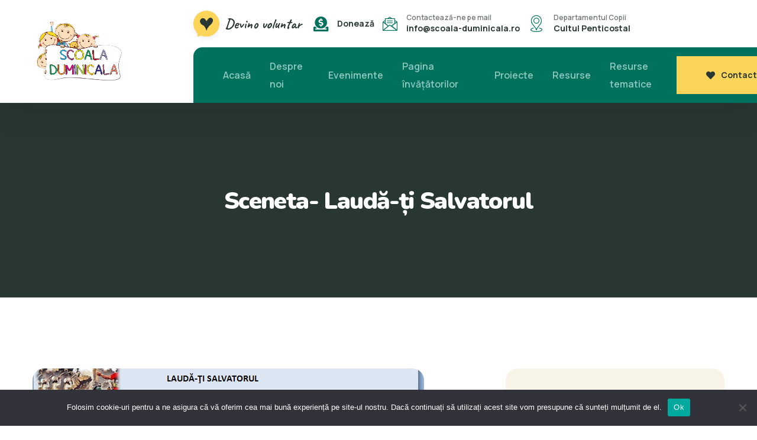

--- FILE ---
content_type: text/html; charset=UTF-8
request_url: https://www.scoala-duminicala.ro/sceneta-lauda-ti-salvatorul/
body_size: 16406
content:
<!doctype html>
<html lang="ro-RO">

<head>
	<meta charset="UTF-8">
	<meta name="viewport" content="width=device-width, initial-scale=1">
	<link rel="profile" href="https://gmpg.org/xfn/11">

	<meta name='robots' content='index, follow, max-image-preview:large, max-snippet:-1, max-video-preview:-1'/>
	<style>img:is([sizes="auto" i], [sizes^="auto," i]) {contain-intrinsic-size:3000px 1500px}</style>
	
	<!-- This site is optimized with the Yoast SEO plugin v26.8 - https://yoast.com/product/yoast-seo-wordpress/ -->
	<title>Sceneta- Laudă-ți Salvatorul - scoala-duminicala. ro Proverbe 22:6</title>
	<link rel="canonical" href="https://www.scoala-duminicala.ro/sceneta-lauda-ti-salvatorul/"/>
	<meta property="og:locale" content="ro_RO"/>
	<meta property="og:type" content="article"/>
	<meta property="og:title" content="Sceneta- Laudă-ți Salvatorul - scoala-duminicala. ro Proverbe 22:6"/>
	<meta property="og:description" content="De Florina Curuliuc, bis. Pe Stâncă, Șoimoș, Arad Descarcă aici:  Lauda-ti Salvatorul-sceneta- Florina C."/>
	<meta property="og:url" content="https://www.scoala-duminicala.ro/sceneta-lauda-ti-salvatorul/"/>
	<meta property="og:site_name" content="scoala-duminicala. ro Proverbe 22:6"/>
	<meta property="article:published_time" content="2020-04-02T18:56:09+00:00"/>
	<meta property="article:modified_time" content="2023-02-22T07:29:48+00:00"/>
	<meta property="og:image" content="https://www.scoala-duminicala.ro/wp-content/uploads/2020/04/Untitled-8.png"/>
	<meta property="og:image:width" content="662"/>
	<meta property="og:image:height" content="444"/>
	<meta property="og:image:type" content="image/png"/>
	<meta name="author" content="Scoala Duminicala"/>
	<meta name="twitter:card" content="summary_large_image"/>
	<meta name="twitter:label1" content="Scris de"/>
	<meta name="twitter:data1" content="Scoala Duminicala"/>
	<meta name="twitter:label2" content="Timp estimat pentru citire"/>
	<meta name="twitter:data2" content="1 minut"/>
	<script type="application/ld+json" class="yoast-schema-graph">{"@context":"https://schema.org","@graph":[{"@type":"Article","@id":"https://www.scoala-duminicala.ro/sceneta-lauda-ti-salvatorul/#article","isPartOf":{"@id":"https://www.scoala-duminicala.ro/sceneta-lauda-ti-salvatorul/"},"author":{"name":"Scoala Duminicala","@id":"https://www.scoala-duminicala.ro/#/schema/person/d02142e30ba9aa544628480b5e73166b"},"headline":"Sceneta- Laudă-ți Salvatorul","datePublished":"2020-04-02T18:56:09+00:00","dateModified":"2023-02-22T07:29:48+00:00","mainEntityOfPage":{"@id":"https://www.scoala-duminicala.ro/sceneta-lauda-ti-salvatorul/"},"wordCount":20,"commentCount":0,"image":{"@id":"https://www.scoala-duminicala.ro/sceneta-lauda-ti-salvatorul/#primaryimage"},"thumbnailUrl":"https://www.scoala-duminicala.ro/wp-content/uploads/2020/04/Untitled-8.png","articleSection":["Poeme","Prima pagina"],"inLanguage":"ro-RO","potentialAction":[{"@type":"CommentAction","name":"Comment","target":["https://www.scoala-duminicala.ro/sceneta-lauda-ti-salvatorul/#respond"]}]},{"@type":"WebPage","@id":"https://www.scoala-duminicala.ro/sceneta-lauda-ti-salvatorul/","url":"https://www.scoala-duminicala.ro/sceneta-lauda-ti-salvatorul/","name":"Sceneta- Laudă-ți Salvatorul - scoala-duminicala. ro Proverbe 22:6","isPartOf":{"@id":"https://www.scoala-duminicala.ro/#website"},"primaryImageOfPage":{"@id":"https://www.scoala-duminicala.ro/sceneta-lauda-ti-salvatorul/#primaryimage"},"image":{"@id":"https://www.scoala-duminicala.ro/sceneta-lauda-ti-salvatorul/#primaryimage"},"thumbnailUrl":"https://www.scoala-duminicala.ro/wp-content/uploads/2020/04/Untitled-8.png","datePublished":"2020-04-02T18:56:09+00:00","dateModified":"2023-02-22T07:29:48+00:00","author":{"@id":"https://www.scoala-duminicala.ro/#/schema/person/d02142e30ba9aa544628480b5e73166b"},"breadcrumb":{"@id":"https://www.scoala-duminicala.ro/sceneta-lauda-ti-salvatorul/#breadcrumb"},"inLanguage":"ro-RO","potentialAction":[{"@type":"ReadAction","target":["https://www.scoala-duminicala.ro/sceneta-lauda-ti-salvatorul/"]}]},{"@type":"ImageObject","inLanguage":"ro-RO","@id":"https://www.scoala-duminicala.ro/sceneta-lauda-ti-salvatorul/#primaryimage","url":"https://www.scoala-duminicala.ro/wp-content/uploads/2020/04/Untitled-8.png","contentUrl":"https://www.scoala-duminicala.ro/wp-content/uploads/2020/04/Untitled-8.png","width":662,"height":444,"caption":"Sceneta- Laudă-ți Salvatorul"},{"@type":"BreadcrumbList","@id":"https://www.scoala-duminicala.ro/sceneta-lauda-ti-salvatorul/#breadcrumb","itemListElement":[{"@type":"ListItem","position":1,"name":"News sidebar","item":"https://www.scoala-duminicala.ro/?page_id=23"},{"@type":"ListItem","position":2,"name":"Sceneta- Laudă-ți Salvatorul"}]},{"@type":"WebSite","@id":"https://www.scoala-duminicala.ro/#website","url":"https://www.scoala-duminicala.ro/","name":"scoala-duminicala. ro Proverbe 22:6","description":"&quot;Invata pe copil calea pe care trebuie sa o urmeze...&quot;","potentialAction":[{"@type":"SearchAction","target":{"@type":"EntryPoint","urlTemplate":"https://www.scoala-duminicala.ro/?s={search_term_string}"},"query-input":{"@type":"PropertyValueSpecification","valueRequired":true,"valueName":"search_term_string"}}],"inLanguage":"ro-RO"},{"@type":"Person","@id":"https://www.scoala-duminicala.ro/#/schema/person/d02142e30ba9aa544628480b5e73166b","name":"Scoala Duminicala","image":{"@type":"ImageObject","inLanguage":"ro-RO","@id":"https://www.scoala-duminicala.ro/#/schema/person/image/","url":"https://secure.gravatar.com/avatar/5a9f9c617269a5b6eb9f24576006beda12f50f1a635c6d7d3a484f7a5dc196f9?s=96&d=mm&r=g","contentUrl":"https://secure.gravatar.com/avatar/5a9f9c617269a5b6eb9f24576006beda12f50f1a635c6d7d3a484f7a5dc196f9?s=96&d=mm&r=g","caption":"Scoala Duminicala"},"url":"https://www.scoala-duminicala.ro/author/adriana/"}]}</script>
	<!-- / Yoast SEO plugin. -->


<link rel='dns-prefetch' href='//fonts.googleapis.com'/>
<link rel="alternate" type="application/rss+xml" title="scoala-duminicala. ro  Proverbe 22:6 &raquo; Flux" href="https://www.scoala-duminicala.ro/feed/"/>
<link rel="alternate" type="application/rss+xml" title="scoala-duminicala. ro  Proverbe 22:6 &raquo; Flux comentarii" href="https://www.scoala-duminicala.ro/comments/feed/"/>
<link rel="alternate" type="application/rss+xml" title="Flux comentarii scoala-duminicala. ro  Proverbe 22:6 &raquo; Sceneta-  Laudă-ți Salvatorul" href="https://www.scoala-duminicala.ro/sceneta-lauda-ti-salvatorul/feed/"/>
<style id='classic-theme-styles-inline-css'>.wp-block-button__link{color:#fff;background-color:#32373c;border-radius:9999px;box-shadow:none;text-decoration:none;padding:calc(.667em + 2px) calc(1.333em + 2px);font-size:1.125em}.wp-block-file__button{background:#32373c;color:#fff;text-decoration:none}</style>
<style id='givewp-campaign-comments-block-style-inline-css'>.givewp-campaign-comment-block-card{display:flex;gap:var(--givewp-spacing-3);padding:var(--givewp-spacing-4) 0}.givewp-campaign-comment-block-card__avatar{align-items:center;border-radius:50%;display:flex;height:40px;justify-content:center;width:40px}.givewp-campaign-comment-block-card__avatar img{align-items:center;border-radius:50%;display:flex;height:auto;justify-content:center;min-width:40px;width:100%}.givewp-campaign-comment-block-card__donor-name{color:var(--givewp-neutral-700);font-size:1rem;font-weight:600;line-height:1.5;margin:0;text-align:left}.givewp-campaign-comment-block-card__details{align-items:center;color:var(--givewp-neutral-400);display:flex;font-size:.875rem;font-weight:500;gap:var(--givewp-spacing-2);height:auto;line-height:1.43;margin:2px 0 var(--givewp-spacing-3) 0;text-align:left}.givewp-campaign-comment-block-card__comment{color:var(--givewp-neutral-700);font-size:1rem;line-height:1.5;margin:0;text-align:left}.givewp-campaign-comment-block-card__read-more{background:none;border:none;color:var(--givewp-blue-500);cursor:pointer;font-size:.875rem;line-height:1.43;outline:none;padding:0}.givewp-campaign-comments-block-empty-state{align-items:center;background-color:var(--givewp-shades-white);border:1px solid var(--givewp-neutral-50);border-radius:.5rem;display:flex;flex-direction:column;justify-content:center;padding:var(--givewp-spacing-6)}.givewp-campaign-comments-block-empty-state__details{align-items:center;display:flex;flex-direction:column;gap:var(--givewp-spacing-1);justify-content:center;margin:.875rem 0}.givewp-campaign-comments-block-empty-state__title{color:var(--givewp-neutral-700);font-size:1rem;font-weight:500;margin:0}.givewp-campaign-comments-block-empty-state__description{color:var(--givewp-neutral-700);font-size:.875rem;line-height:1.43;margin:0}.givewp-campaign-comment-block{background-color:var(--givewp-shades-white);display:flex;flex-direction:column;gap:var(--givewp-spacing-2);padding:var(--givewp-spacing-6) 0}.givewp-campaign-comment-block__title{color:var(--givewp-neutral-900);font-size:18px;font-weight:600;line-height:1.56;margin:0;text-align:left}.givewp-campaign-comment-block__cta{align-items:center;background-color:var(--givewp-neutral-50);border-radius:4px;color:var(--giewp-neutral-500);display:flex;font-size:14px;font-weight:600;gap:8px;height:36px;line-height:1.43;margin:0;padding:var(--givewp-spacing-2) var(--givewp-spacing-4);text-align:left}</style>
<style id='givewp-campaign-cover-block-style-inline-css'>.givewp-campaign-selector{border:1px solid #e5e7eb;border-radius:5px;box-shadow:0 2px 4px 0 rgba(0,0,0,.05);display:flex;flex-direction:column;gap:20px;padding:40px 24px}.givewp-campaign-selector__label{padding-bottom:16px}.givewp-campaign-selector__select input[type="text"]:focus{border-color:transparent;box-shadow:0 0 0 1px transparent;outline:2px solid transparent}.givewp-campaign-selector__logo{align-self:center}.givewp-campaign-selector__open{background:#2271b1;border:none;border-radius:5px;color:#fff;cursor:pointer;padding:.5rem 1rem}.givewp-campaign-selector__submit{background-color:#27ae60;border:0;border-radius:5px;color:#fff;font-weight:700;outline:none;padding:1rem;text-align:center;transition:.2s;width:100%}.givewp-campaign-selector__submit:disabled{background-color:#f3f4f6;color:#9ca0af}.givewp-campaign-selector__submit:hover:not(:disabled){cursor:pointer;filter:brightness(1.2)}.givewp-campaign-cover-block__button{align-items:center;border:1px solid #2271b1;border-radius:2px;color:#2271b1;display:flex;justify-content:center;margin-bottom:.5rem;min-height:32px;width:100%}.givewp-campaign-cover-block__image{border-radius:2px;display:flex;flex-grow:1;margin-bottom:.5rem;max-height:4.44rem;-o-object-fit:cover;object-fit:cover;width:100%}.givewp-campaign-cover-block__help-text{color:#4b5563;font-size:.75rem;font-stretch:normal;font-style:normal;font-weight:400;letter-spacing:normal;line-height:1.4;text-align:left}.givewp-campaign-cover-block__edit-campaign-link{align-items:center;display:inline-flex;font-size:.75rem;font-stretch:normal;font-style:normal;font-weight:400;gap:.125rem;line-height:1.4}.givewp-campaign-cover-block__edit-campaign-link svg{fill:currentColor;height:1.25rem;width:1.25rem}.givewp-campaign-cover-block-preview__image{align-items:center;display:flex;height:100%;justify-content:center;width:100%}</style>
<style id='givewp-campaign-donations-style-inline-css'>
.givewp-campaign-donations-block{padding:1.5rem 0}.givewp-campaign-donations-block *{font-family:Inter,sans-serif}.givewp-campaign-donations-block .givewp-campaign-donations-block__header{align-items:center;display:flex;justify-content:space-between;margin-bottom:.5rem}.givewp-campaign-donations-block .givewp-campaign-donations-block__title{color:var(--givewp-neutral-900);font-size:1.125rem;font-weight:600;line-height:1.56;margin:0}.givewp-campaign-donations-block .givewp-campaign-donations-block__donations{display:grid;gap:.5rem;margin:0;padding:0}.givewp-campaign-donations-block .givewp-campaign-donations-block__donation,.givewp-campaign-donations-block .givewp-campaign-donations-block__empty-state{background-color:var(--givewp-shades-white);border:1px solid var(--givewp-neutral-50);border-radius:.5rem;display:flex;padding:1rem}.givewp-campaign-donations-block .givewp-campaign-donations-block__donation{align-items:center;gap:.75rem}.givewp-campaign-donations-block .givewp-campaign-donations-block__donation-icon{align-items:center;display:flex}.givewp-campaign-donations-block .givewp-campaign-donations-block__donation-icon img{border-radius:100%;height:2.5rem;-o-object-fit:cover;object-fit:cover;width:2.5rem}.givewp-campaign-donations-block .givewp-campaign-donations-block__donation-info{display:flex;flex-direction:column;justify-content:center;row-gap:.25rem}.givewp-campaign-donations-block .givewp-campaign-donations-block__donation-description{color:var(--givewp-neutral-500);font-size:1rem;font-weight:500;line-height:1.5;margin:0}.givewp-campaign-donations-block .givewp-campaign-donations-block__donation-description strong{color:var(--givewp-neutral-700);font-weight:600}.givewp-campaign-donations-block .givewp-campaign-donations-block__donation-date{align-items:center;color:var(--givewp-neutral-400);display:flex;font-size:.875rem;font-weight:500;line-height:1.43}.givewp-campaign-donations-block .givewp-campaign-donations-block__donation-ribbon{align-items:center;border-radius:100%;color:#1f2937;display:flex;height:1.25rem;justify-content:center;margin-left:auto;width:1.25rem}.givewp-campaign-donations-block .givewp-campaign-donations-block__donation-ribbon[data-position="1"]{background-color:gold}.givewp-campaign-donations-block .givewp-campaign-donations-block__donation-ribbon[data-position="2"]{background-color:silver}.givewp-campaign-donations-block .givewp-campaign-donations-block__donation-ribbon[data-position="3"]{background-color:#cd7f32;color:#fffaf2}.givewp-campaign-donations-block .givewp-campaign-donations-block__donation-amount{color:var(--givewp-neutral-700);font-size:1.125rem;font-weight:600;line-height:1.56;margin-left:auto}.givewp-campaign-donations-block .givewp-campaign-donations-block__footer{display:flex;justify-content:center;margin-top:.5rem}.givewp-campaign-donations-block .givewp-campaign-donations-block__donate-button button.givewp-donation-form-modal__open,.givewp-campaign-donations-block .givewp-campaign-donations-block__empty-button button.givewp-donation-form-modal__open,.givewp-campaign-donations-block .givewp-campaign-donations-block__load-more-button{background:none!important;border:1px solid var(--givewp-primary-color);border-radius:.5rem;color:var(--givewp-primary-color)!important;font-size:.875rem;font-weight:600;line-height:1.43;padding:.25rem 1rem!important}.givewp-campaign-donations-block .givewp-campaign-donations-block__donate-button button.givewp-donation-form-modal__open:hover,.givewp-campaign-donations-block .givewp-campaign-donations-block__empty-button button.givewp-donation-form-modal__open:hover,.givewp-campaign-donations-block .givewp-campaign-donations-block__load-more-button:hover{background:var(--givewp-primary-color)!important;color:var(--givewp-shades-white)!important}.givewp-campaign-donations-block .givewp-campaign-donations-block__empty-state{align-items:center;flex-direction:column;padding:1.5rem}.givewp-campaign-donations-block .givewp-campaign-donations-block__empty-description,.givewp-campaign-donations-block .givewp-campaign-donations-block__empty-title{color:var(--givewp-neutral-700);margin:0}.givewp-campaign-donations-block .givewp-campaign-donations-block__empty-title{font-size:1rem;font-weight:500;line-height:1.5}.givewp-campaign-donations-block .givewp-campaign-donations-block__empty-description{font-size:.875rem;line-height:1.43;margin-top:.25rem}.givewp-campaign-donations-block .givewp-campaign-donations-block__empty-icon{color:var(--givewp-secondary-color);margin-bottom:.875rem;order:-1}.givewp-campaign-donations-block .givewp-campaign-donations-block__empty-button{margin-top:.875rem}.givewp-campaign-donations-block .givewp-campaign-donations-block__empty-button button.givewp-donation-form-modal__open{border-radius:.25rem;padding:.5rem 1rem!important}

</style>
<style id='givewp-campaign-form-style-inline-css'>
.givewp-donation-form-modal{outline:none;overflow-y:scroll;padding:1rem;width:100%}.givewp-donation-form-modal[data-entering=true]{animation:modal-fade .3s,modal-zoom .6s}@keyframes modal-fade{0%{opacity:0}to{opacity:1}}@keyframes modal-zoom{0%{transform:scale(.8)}to{transform:scale(1)}}.givewp-donation-form-modal__overlay{align-items:center;background:rgba(0,0,0,.7);display:flex;flex-direction:column;height:var(--visual-viewport-height);justify-content:center;left:0;position:fixed;top:0;width:100vw;z-index:100}.givewp-donation-form-modal__overlay[data-loading=true]{display:none}.givewp-donation-form-modal__overlay[data-entering=true]{animation:modal-fade .3s}.givewp-donation-form-modal__overlay[data-exiting=true]{animation:modal-fade .15s ease-in reverse}.givewp-donation-form-modal__open__spinner{left:50%;line-height:1;position:absolute;top:50%;transform:translate(-50%,-50%);z-index:100}.givewp-donation-form-modal__open{position:relative}.givewp-donation-form-modal__close{background:#e7e8ed;border:1px solid transparent;border-radius:50%;cursor:pointer;display:flex;padding:.75rem;position:fixed;right:25px;top:25px;transition:.2s;width:-moz-fit-content;width:fit-content;z-index:999}.givewp-donation-form-modal__close svg{height:1rem;width:1rem}.givewp-donation-form-modal__close:active,.givewp-donation-form-modal__close:focus,.givewp-donation-form-modal__close:hover{background-color:#caccd7;border:1px solid #caccd7}.admin-bar .givewp-donation-form-modal{margin-top:32px}.admin-bar .givewp-donation-form-modal__close{top:57px}
.givewp-entity-selector{border:1px solid #e5e7eb;border-radius:5px;box-shadow:0 2px 4px 0 rgba(0,0,0,.05);display:flex;flex-direction:column;gap:20px;padding:40px 24px}.givewp-entity-selector__label{padding-bottom:16px}.givewp-entity-selector__select input[type=text]:focus{border-color:transparent;box-shadow:0 0 0 1px transparent;outline:2px solid transparent}.givewp-entity-selector__logo{align-self:center}.givewp-entity-selector__open{background:#2271b1;border:none;border-radius:5px;color:#fff;cursor:pointer;padding:.5rem 1rem}.givewp-entity-selector__submit{background-color:#27ae60;border:0;border-radius:5px;color:#fff;font-weight:700;outline:none;padding:1rem;text-align:center;transition:.2s;width:100%}.givewp-entity-selector__submit:disabled{background-color:#f3f4f6;color:#9ca0af}.givewp-entity-selector__submit:hover:not(:disabled){cursor:pointer;filter:brightness(1.2)}
.givewp-campaign-selector{border:1px solid #e5e7eb;border-radius:5px;box-shadow:0 2px 4px 0 rgba(0,0,0,.05);display:flex;flex-direction:column;gap:20px;padding:40px 24px}.givewp-campaign-selector__label{padding-bottom:16px}.givewp-campaign-selector__select input[type=text]:focus{border-color:transparent;box-shadow:0 0 0 1px transparent;outline:2px solid transparent}.givewp-campaign-selector__logo{align-self:center}.givewp-campaign-selector__open{background:#2271b1;border:none;border-radius:5px;color:#fff;cursor:pointer;padding:.5rem 1rem}.givewp-campaign-selector__submit{background-color:#27ae60;border:0;border-radius:5px;color:#fff;font-weight:700;outline:none;padding:1rem;text-align:center;transition:.2s;width:100%}.givewp-campaign-selector__submit:disabled{background-color:#f3f4f6;color:#9ca0af}.givewp-campaign-selector__submit:hover:not(:disabled){cursor:pointer;filter:brightness(1.2)}
.givewp-donation-form-link,.givewp-donation-form-modal__open{background:var(--givewp-primary-color,#2271b1);border:none;border-radius:5px;color:#fff;cursor:pointer;font-family:-apple-system,BlinkMacSystemFont,Segoe UI,Roboto,Oxygen-Sans,Ubuntu,Cantarell,Helvetica Neue,sans-serif;font-size:1rem;font-weight:500!important;line-height:1.5;padding:.75rem 1.25rem!important;text-decoration:none!important;transition:all .2s ease;width:100%}.givewp-donation-form-link:active,.givewp-donation-form-link:focus,.givewp-donation-form-link:focus-visible,.givewp-donation-form-link:hover,.givewp-donation-form-modal__open:active,.givewp-donation-form-modal__open:focus,.givewp-donation-form-modal__open:focus-visible,.givewp-donation-form-modal__open:hover{background-color:color-mix(in srgb,var(--givewp-primary-color,#2271b1),#000 20%)}.components-input-control__label{width:100%}.wp-block-givewp-campaign-form{position:relative}.wp-block-givewp-campaign-form form[id*=give-form] #give-gateway-radio-list>li input[type=radio]{display:inline-block}.wp-block-givewp-campaign-form iframe{pointer-events:none;width:100%!important}.give-change-donation-form-btn svg{margin-top:3px}.givewp-default-form-toggle{margin-top:var(--givewp-spacing-4)}

</style>
<style id='givewp-campaign-goal-style-inline-css'>.givewp-campaign-goal{display:flex;flex-direction:column;gap:.5rem;padding-bottom:1rem}.givewp-campaign-goal__container{display:flex;flex-direction:row;justify-content:space-between}.givewp-campaign-goal__container-item{display:flex;flex-direction:column;gap:.2rem}.givewp-campaign-goal__container-item span{color:var(--givewp-neutral-500);font-size:12px;font-weight:600;letter-spacing:.48px;line-height:1.5;text-transform:uppercase}.givewp-campaign-goal__container-item strong{color:var(--givewp-neutral-900);font-size:20px;font-weight:600;line-height:1.6}.givewp-campaign-goal__progress-bar{display:flex}.givewp-campaign-goal__progress-bar-container{background-color:#f2f2f2;border-radius:14px;box-shadow:inset 0 1px 4px 0 rgba(0,0,0,.09);display:flex;flex-grow:1;height:8px}.givewp-campaign-goal__progress-bar-progress{background:var(--givewp-secondary-color,#2d802f);border-radius:14px;box-shadow:inset 0 1px 4px 0 rgba(0,0,0,.09);display:flex;height:8px}</style>
<style id='givewp-campaign-stats-block-style-inline-css'>.givewp-campaign-stats-block span{color:var(--givewp-neutral-500);display:block;font-size:12px;font-weight:600;letter-spacing:.48px;line-height:1.5;margin-bottom:2px;text-align:left;text-transform:uppercase}.givewp-campaign-stats-block strong{color:var(--givewp-neutral-900);font-size:20px;font-weight:600;letter-spacing:normal;line-height:1.6}</style>
<style id='givewp-campaign-donate-button-style-inline-css'>.givewp-donation-form-link,.givewp-donation-form-modal__open{background:var(--givewp-primary-color,#2271b1);border:none;border-radius:5px;color:#fff;cursor:pointer;font-family:-apple-system,BlinkMacSystemFont,Segoe\ UI,Roboto,Oxygen-Sans,Ubuntu,Cantarell,Helvetica\ Neue,sans-serif;font-size:1rem;font-weight:500!important;line-height:1.5;padding:.75rem 1.25rem!important;text-decoration:none!important;transition:all .2s ease;width:100%}.givewp-donation-form-link:active,.givewp-donation-form-link:focus,.givewp-donation-form-link:focus-visible,.givewp-donation-form-link:hover,.givewp-donation-form-modal__open:active,.givewp-donation-form-modal__open:focus,.givewp-donation-form-modal__open:focus-visible,.givewp-donation-form-modal__open:hover{background-color:color-mix(in srgb,var(--givewp-primary-color,#2271b1),#000 20%)}.give-change-donation-form-btn svg{margin-top:3px}.givewp-default-form-toggle{margin-top:var(--givewp-spacing-4)}</style>
<style id='global-styles-inline-css'>:root{--wp--preset--aspect-ratio--square:1;--wp--preset--aspect-ratio--4-3: 4/3;--wp--preset--aspect-ratio--3-4: 3/4;--wp--preset--aspect-ratio--3-2: 3/2;--wp--preset--aspect-ratio--2-3: 2/3;--wp--preset--aspect-ratio--16-9: 16/9;--wp--preset--aspect-ratio--9-16: 9/16;--wp--preset--color--black:#000;--wp--preset--color--cyan-bluish-gray:#abb8c3;--wp--preset--color--white:#fff;--wp--preset--color--pale-pink:#f78da7;--wp--preset--color--vivid-red:#cf2e2e;--wp--preset--color--luminous-vivid-orange:#ff6900;--wp--preset--color--luminous-vivid-amber:#fcb900;--wp--preset--color--light-green-cyan:#7bdcb5;--wp--preset--color--vivid-green-cyan:#00d084;--wp--preset--color--pale-cyan-blue:#8ed1fc;--wp--preset--color--vivid-cyan-blue:#0693e3;--wp--preset--color--vivid-purple:#9b51e0;--wp--preset--gradient--vivid-cyan-blue-to-vivid-purple:linear-gradient(135deg,rgba(6,147,227,1) 0%,#9b51e0 100%);--wp--preset--gradient--light-green-cyan-to-vivid-green-cyan:linear-gradient(135deg,#7adcb4 0%,#00d082 100%);--wp--preset--gradient--luminous-vivid-amber-to-luminous-vivid-orange:linear-gradient(135deg,rgba(252,185,0,1) 0%,rgba(255,105,0,1) 100%);--wp--preset--gradient--luminous-vivid-orange-to-vivid-red:linear-gradient(135deg,rgba(255,105,0,1) 0%,#cf2e2e 100%);--wp--preset--gradient--very-light-gray-to-cyan-bluish-gray:linear-gradient(135deg,#eee 0%,#a9b8c3 100%);--wp--preset--gradient--cool-to-warm-spectrum:linear-gradient(135deg,#4aeadc 0%,#9778d1 20%,#cf2aba 40%,#ee2c82 60%,#fb6962 80%,#fef84c 100%);--wp--preset--gradient--blush-light-purple:linear-gradient(135deg,#ffceec 0%,#9896f0 100%);--wp--preset--gradient--blush-bordeaux:linear-gradient(135deg,#fecda5 0%,#fe2d2d 50%,#6b003e 100%);--wp--preset--gradient--luminous-dusk:linear-gradient(135deg,#ffcb70 0%,#c751c0 50%,#4158d0 100%);--wp--preset--gradient--pale-ocean:linear-gradient(135deg,#fff5cb 0%,#b6e3d4 50%,#33a7b5 100%);--wp--preset--gradient--electric-grass:linear-gradient(135deg,#caf880 0%,#71ce7e 100%);--wp--preset--gradient--midnight:linear-gradient(135deg,#020381 0%,#2874fc 100%);--wp--preset--font-size--small:13px;--wp--preset--font-size--medium:20px;--wp--preset--font-size--large:36px;--wp--preset--font-size--x-large:42px;--wp--preset--spacing--20:.44rem;--wp--preset--spacing--30:.67rem;--wp--preset--spacing--40:1rem;--wp--preset--spacing--50:1.5rem;--wp--preset--spacing--60:2.25rem;--wp--preset--spacing--70:3.38rem;--wp--preset--spacing--80:5.06rem;--wp--preset--shadow--natural:6px 6px 9px rgba(0,0,0,.2);--wp--preset--shadow--deep:12px 12px 50px rgba(0,0,0,.4);--wp--preset--shadow--sharp:6px 6px 0 rgba(0,0,0,.2);--wp--preset--shadow--outlined:6px 6px 0 -3px rgba(255,255,255,1) , 6px 6px rgba(0,0,0,1);--wp--preset--shadow--crisp:6px 6px 0 rgba(0,0,0,1)}:where(.is-layout-flex){gap:.5em}:where(.is-layout-grid){gap:.5em}body .is-layout-flex{display:flex}.is-layout-flex{flex-wrap:wrap;align-items:center}.is-layout-flex > :is(*, div){margin:0}body .is-layout-grid{display:grid}.is-layout-grid > :is(*, div){margin:0}:where(.wp-block-columns.is-layout-flex){gap:2em}:where(.wp-block-columns.is-layout-grid){gap:2em}:where(.wp-block-post-template.is-layout-flex){gap:1.25em}:where(.wp-block-post-template.is-layout-grid){gap:1.25em}.has-black-color{color:var(--wp--preset--color--black)!important}.has-cyan-bluish-gray-color{color:var(--wp--preset--color--cyan-bluish-gray)!important}.has-white-color{color:var(--wp--preset--color--white)!important}.has-pale-pink-color{color:var(--wp--preset--color--pale-pink)!important}.has-vivid-red-color{color:var(--wp--preset--color--vivid-red)!important}.has-luminous-vivid-orange-color{color:var(--wp--preset--color--luminous-vivid-orange)!important}.has-luminous-vivid-amber-color{color:var(--wp--preset--color--luminous-vivid-amber)!important}.has-light-green-cyan-color{color:var(--wp--preset--color--light-green-cyan)!important}.has-vivid-green-cyan-color{color:var(--wp--preset--color--vivid-green-cyan)!important}.has-pale-cyan-blue-color{color:var(--wp--preset--color--pale-cyan-blue)!important}.has-vivid-cyan-blue-color{color:var(--wp--preset--color--vivid-cyan-blue)!important}.has-vivid-purple-color{color:var(--wp--preset--color--vivid-purple)!important}.has-black-background-color{background-color:var(--wp--preset--color--black)!important}.has-cyan-bluish-gray-background-color{background-color:var(--wp--preset--color--cyan-bluish-gray)!important}.has-white-background-color{background-color:var(--wp--preset--color--white)!important}.has-pale-pink-background-color{background-color:var(--wp--preset--color--pale-pink)!important}.has-vivid-red-background-color{background-color:var(--wp--preset--color--vivid-red)!important}.has-luminous-vivid-orange-background-color{background-color:var(--wp--preset--color--luminous-vivid-orange)!important}.has-luminous-vivid-amber-background-color{background-color:var(--wp--preset--color--luminous-vivid-amber)!important}.has-light-green-cyan-background-color{background-color:var(--wp--preset--color--light-green-cyan)!important}.has-vivid-green-cyan-background-color{background-color:var(--wp--preset--color--vivid-green-cyan)!important}.has-pale-cyan-blue-background-color{background-color:var(--wp--preset--color--pale-cyan-blue)!important}.has-vivid-cyan-blue-background-color{background-color:var(--wp--preset--color--vivid-cyan-blue)!important}.has-vivid-purple-background-color{background-color:var(--wp--preset--color--vivid-purple)!important}.has-black-border-color{border-color:var(--wp--preset--color--black)!important}.has-cyan-bluish-gray-border-color{border-color:var(--wp--preset--color--cyan-bluish-gray)!important}.has-white-border-color{border-color:var(--wp--preset--color--white)!important}.has-pale-pink-border-color{border-color:var(--wp--preset--color--pale-pink)!important}.has-vivid-red-border-color{border-color:var(--wp--preset--color--vivid-red)!important}.has-luminous-vivid-orange-border-color{border-color:var(--wp--preset--color--luminous-vivid-orange)!important}.has-luminous-vivid-amber-border-color{border-color:var(--wp--preset--color--luminous-vivid-amber)!important}.has-light-green-cyan-border-color{border-color:var(--wp--preset--color--light-green-cyan)!important}.has-vivid-green-cyan-border-color{border-color:var(--wp--preset--color--vivid-green-cyan)!important}.has-pale-cyan-blue-border-color{border-color:var(--wp--preset--color--pale-cyan-blue)!important}.has-vivid-cyan-blue-border-color{border-color:var(--wp--preset--color--vivid-cyan-blue)!important}.has-vivid-purple-border-color{border-color:var(--wp--preset--color--vivid-purple)!important}.has-vivid-cyan-blue-to-vivid-purple-gradient-background{background:var(--wp--preset--gradient--vivid-cyan-blue-to-vivid-purple)!important}.has-light-green-cyan-to-vivid-green-cyan-gradient-background{background:var(--wp--preset--gradient--light-green-cyan-to-vivid-green-cyan)!important}.has-luminous-vivid-amber-to-luminous-vivid-orange-gradient-background{background:var(--wp--preset--gradient--luminous-vivid-amber-to-luminous-vivid-orange)!important}.has-luminous-vivid-orange-to-vivid-red-gradient-background{background:var(--wp--preset--gradient--luminous-vivid-orange-to-vivid-red)!important}.has-very-light-gray-to-cyan-bluish-gray-gradient-background{background:var(--wp--preset--gradient--very-light-gray-to-cyan-bluish-gray)!important}.has-cool-to-warm-spectrum-gradient-background{background:var(--wp--preset--gradient--cool-to-warm-spectrum)!important}.has-blush-light-purple-gradient-background{background:var(--wp--preset--gradient--blush-light-purple)!important}.has-blush-bordeaux-gradient-background{background:var(--wp--preset--gradient--blush-bordeaux)!important}.has-luminous-dusk-gradient-background{background:var(--wp--preset--gradient--luminous-dusk)!important}.has-pale-ocean-gradient-background{background:var(--wp--preset--gradient--pale-ocean)!important}.has-electric-grass-gradient-background{background:var(--wp--preset--gradient--electric-grass)!important}.has-midnight-gradient-background{background:var(--wp--preset--gradient--midnight)!important}.has-small-font-size{font-size:var(--wp--preset--font-size--small)!important}.has-medium-font-size{font-size:var(--wp--preset--font-size--medium)!important}.has-large-font-size{font-size:var(--wp--preset--font-size--large)!important}.has-x-large-font-size{font-size:var(--wp--preset--font-size--x-large)!important}:where(.wp-block-post-template.is-layout-flex){gap:1.25em}:where(.wp-block-post-template.is-layout-grid){gap:1.25em}:where(.wp-block-columns.is-layout-flex){gap:2em}:where(.wp-block-columns.is-layout-grid){gap:2em}:root :where(.wp-block-pullquote){font-size:1.5em;line-height:1.6}</style>
<link rel='stylesheet' id='oxpins-addon-style-css' href='https://www.scoala-duminicala.ro/wp-content/plugins/oxpins-addon/assets/css/oxpins-addon.css' media='all'/>
<link rel='stylesheet' id='wpo_min-header-0-css' href='https://www.scoala-duminicala.ro/wp-content/cache/wpo-minify/1768928350/assets/wpo-minify-header-d3fbdfda.min.css' media='all'/>
<script src="https://www.scoala-duminicala.ro/wp-content/cache/wpo-minify/1768928350/assets/wpo-minify-header-47900cde.min.js" id="wpo_min-header-0-js"></script>
<script id="wpo_min-header-1-js-extra">var meteorslidessettings={"meteorslideshowspeed":"2000","meteorslideshowduration":"5000","meteorslideshowheight":"400","meteorslideshowwidth":"1370","meteorslideshowtransition":"fade"};var give_global_vars={"ajaxurl":"https:\/\/www.scoala-duminicala.ro\/wp-admin\/admin-ajax.php","checkout_nonce":"7654a25c3e","currency":"USD","currency_sign":"$","currency_pos":"before","thousands_separator":",","decimal_separator":".","no_gateway":"Please select a payment method.","bad_minimum":"The minimum custom donation amount for this form is","bad_maximum":"The maximum custom donation amount for this form is","general_loading":"Loading...","purchase_loading":"Please Wait...","textForOverlayScreen":"<h3>Processing...<\/h3><p>This will only take a second!<\/p>","number_decimals":"2","is_test_mode":"1","give_version":"4.13.2","magnific_options":{"main_class":"give-modal","close_on_bg_click":false},"form_translation":{"payment-mode":"Please select payment mode.","give_first":"Please enter your first name.","give_last":"Please enter your last name.","give_email":"Please enter a valid email address.","give_user_login":"Invalid email address or username.","give_user_pass":"Enter a password.","give_user_pass_confirm":"Enter the password confirmation.","give_agree_to_terms":"You must agree to the terms and conditions."},"confirm_email_sent_message":"Please check your email and click on the link to access your complete donation history.","ajax_vars":{"ajaxurl":"https:\/\/www.scoala-duminicala.ro\/wp-admin\/admin-ajax.php","ajaxNonce":"9abaedc805","loading":"Loading","select_option":"Please select an option","default_gateway":"manual","permalinks":"1","number_decimals":2},"cookie_hash":"ebec09ff9a46ddea2971385977e529cf","session_nonce_cookie_name":"wp-give_session_reset_nonce_ebec09ff9a46ddea2971385977e529cf","session_cookie_name":"wp-give_session_ebec09ff9a46ddea2971385977e529cf","delete_session_nonce_cookie":"0"};var giveApiSettings={"root":"https:\/\/www.scoala-duminicala.ro\/wp-json\/give-api\/v2\/","rest_base":"give-api\/v2"};</script>
<script src="https://www.scoala-duminicala.ro/wp-content/cache/wpo-minify/1768928350/assets/wpo-minify-header-4d5751a2.min.js" id="wpo_min-header-1-js"></script>
<link rel="https://api.w.org/" href="https://www.scoala-duminicala.ro/wp-json/"/><link rel="alternate" title="JSON" type="application/json" href="https://www.scoala-duminicala.ro/wp-json/wp/v2/posts/10702"/><link rel="EditURI" type="application/rsd+xml" title="RSD" href="https://www.scoala-duminicala.ro/xmlrpc.php?rsd"/>
<meta name="generator" content="WordPress 6.8.3"/>
<link rel='shortlink' href='https://www.scoala-duminicala.ro/?p=10702'/>
<link rel="alternate" title="oEmbed (JSON)" type="application/json+oembed" href="https://www.scoala-duminicala.ro/wp-json/oembed/1.0/embed?url=https%3A%2F%2Fwww.scoala-duminicala.ro%2Fsceneta-lauda-ti-salvatorul%2F"/>
<link rel="alternate" title="oEmbed (XML)" type="text/xml+oembed" href="https://www.scoala-duminicala.ro/wp-json/oembed/1.0/embed?url=https%3A%2F%2Fwww.scoala-duminicala.ro%2Fsceneta-lauda-ti-salvatorul%2F&#038;format=xml"/>
<!-- Google tag (gtag.js) -->
<script async src="https://www.googletagmanager.com/gtag/js?id=G-RK7FH0LFY7"></script>
<script>window.dataLayer=window.dataLayer||[];function gtag(){dataLayer.push(arguments);}gtag('js',new Date());gtag('config','G-RK7FH0LFY7');</script>
<meta name="google-site-verification" content="2vI0BjG9vibmrEzTSFAEnNoLZtBfcJklIBAyNnTclNU"/><meta name="generator" content="Give v4.13.2"/>
<link rel="pingback" href="https://www.scoala-duminicala.ro/xmlrpc.php"><meta name="generator" content="Elementor 3.34.2; features: additional_custom_breakpoints; settings: css_print_method-external, google_font-enabled, font_display-swap">
			<style>.e-con.e-parent:nth-of-type(n+4):not(.e-lazyloaded):not(.e-no-lazyload),
				.e-con.e-parent:nth-of-type(n+4):not(.e-lazyloaded):not(.e-no-lazyload) * {background-image:none!important}@media screen and (max-height:1024px){.e-con.e-parent:nth-of-type(n+3):not(.e-lazyloaded):not(.e-no-lazyload),
					.e-con.e-parent:nth-of-type(n+3):not(.e-lazyloaded):not(.e-no-lazyload) * {background-image:none!important}}@media screen and (max-height:640px){.e-con.e-parent:nth-of-type(n+2):not(.e-lazyloaded):not(.e-no-lazyload),
					.e-con.e-parent:nth-of-type(n+2):not(.e-lazyloaded):not(.e-no-lazyload) * {background-image:none!important}}</style>
			<link rel="icon" href="https://www.scoala-duminicala.ro/wp-content/uploads/2021/12/cropped-logo-32x32.png" sizes="32x32"/>
<link rel="icon" href="https://www.scoala-duminicala.ro/wp-content/uploads/2021/12/cropped-logo-192x192.png" sizes="192x192"/>
<link rel="apple-touch-icon" href="https://www.scoala-duminicala.ro/wp-content/uploads/2021/12/cropped-logo-180x180.png"/>
<meta name="msapplication-TileImage" content="https://www.scoala-duminicala.ro/wp-content/uploads/2021/12/cropped-logo-270x270.png"/>
		<style id="wp-custom-css">.main-menu .main-menu__list>li+li{margin-left:32px}ul.thm-breadcrumb.list-unstyled.ml-0{display:none}.news-sidebar__single+.news-sidebar__single{margin-top:50px;border-bottom:1px solid #eacc84}.main-menu .main-menu__list>li>ul>li>a{padding:0 2px 0}.main-menu .main-menu__list>li>ul>li+li{border-top:none;margin-top:0}.main-menu .main-menu__list>li>ul>li:first-child{padding-top:9px}.main-menu__search-box{margin-right:21px}.feature-one__single{padding:50px 27px 50px}.feature-one__top-title-box{margin-left:11px}@media screen and (max-width:1400px){.main-menu__wrapper{padding-right:0}}.contact-one{position:relative;display:block;margin-top:-6px;z-index:1}.contact-one__inne{padding:41px 18px 43px}.main-menu .main-menu__list>li>ul>li>ul>li>ul,.stricky-header .main-menu__list>li>ul>li>ul>li>ul{display:block}</style>
		</head>

<body class="wp-singular post-template-default single single-post postid-10702 single-format-standard wp-theme-oxpins cookies-not-set give-test-mode give-page elementor-default elementor-kit-101750">
	
			<!-- /.preloader -->

	<div id="page" class="site page-wrapper">
		<a class="skip-link screen-reader-text" href="#primary">Skip to content</a>

		
	
                    <!-- the loop -->
                            		<div data-elementor-type="wp-post" data-elementor-id="101837" class="elementor elementor-101837">
						<section class="elementor-section elementor-top-section elementor-element elementor-element-712c65a elementor-section-full_width elementor-section-height-default elementor-section-height-default" data-id="712c65a" data-element_type="section">
						<div class="elementor-container elementor-column-gap-no">
					<div class="elementor-column elementor-col-100 elementor-top-column elementor-element elementor-element-008d05f" data-id="008d05f" data-element_type="column">
			<div class="elementor-widget-wrap elementor-element-populated">
						<div class="elementor-element elementor-element-b14c4d4 elementor-widget elementor-widget-oxpins-header" data-id="b14c4d4" data-element_type="widget" data-widget_type="oxpins-header.default">
				<div class="elementor-widget-container">
					
	<header class="main-header">
		<nav class="main-menu">
			<div class="main-menu__wrapper">
				<div class="main-menu__wrapper-inner">
					<div class="main-menu__left">
						<div class="main-menu__logo">
							<a href="https://www.scoala-duminicala.ro/"><img decoding="async" width="150" height="50" src="https://www.scoala-duminicala.ro/wp-content/uploads/2021/12/logo.png" alt="scoala-duminicala. ro  Proverbe 22:6"></a>
						</div>
													<div class="main-menu__shape-1 float-bob-x">
								<img decoding="async" src="http://layerdrops.com/oxpinswp/wp-content/uploads/2022/09/main-menu-shape-1.png" alt="">
							</div>
											</div>
					<div class="main-menu__right">
						<div class="main-menu__right-top">
							<div class="main-menu__right-top-left">
								<div class="main-menu__volunteers">
																			<div class="main-menu__volunteers-icon">
											<a href="https://www.scoala-duminicala.ro/voluntari/"><img decoding="async" src="https://www.scoala-duminicala.ro/wp-content/uploads/2022/09/main-menu-heart-icon-1.png" alt="104272"></a>
										</div>
																												<div class="main-menu__volunteers-text-box">
											<p class="main-menu__volunteers-text"><a href="https://www.scoala-duminicala.ro/voluntari/">Devino voluntar</a></p>
										</div>
																	</div>
							</div>
							<div class="main-menu__right-top-right">
																	<div class="main-menu__right-top-address">
										<ul class="list-unstyled main-menu__right-top-address-list ml-0">
																							<li>
													<div class="icon icon-svg">
														<span aria-hidden="true" class="  fas fa-donate"></span>													</div>
													<div class="content">
														<p></p>
														<h5><a href="https://donate.stripe.com/fZeg2A5lM2eB8PC28h">Donează</a></h5>
													</div>
												</li>
																							<li>
													<div class="icon icon-svg">
														<span aria-hidden="true" class="   icon-message"></span>													</div>
													<div class="content">
														<p>Contactează-ne pe mail</p>
														<h5><a href="mailto:info@scoala-duminicala.ro">info@scoala-duminicala.ro</a></h5>
													</div>
												</li>
																							<li>
													<div class="icon icon-svg">
														<span aria-hidden="true" class="   icon-location"></span>													</div>
													<div class="content">
														<p>Departamentul Copii</p>
														<h5>Cultul Penticostal
</h5>
													</div>
												</li>
																					</ul>
									</div>
																									<div class="main-menu__right-top-social">
																			</div>
															</div>
						</div>
						<div class="main-menu__right-bottom">
							<div class="main-menu__main-menu-box">
								<a href="#" class="mobile-nav__toggler"><i class="fa fa-bars"></i></a>
								<div class="menu-meniu-principal-container"><ul id="menu-meniu-principal" class="main-menu__list  "><li id="menu-item-1337" class="menu-item menu-item-type-custom menu-item-object-custom menu-item-home menu-item-1337"><a href="https://www.scoala-duminicala.ro/">Acasă</a></li>
<li id="menu-item-103402" class="menu-item menu-item-type-post_type menu-item-object-page menu-item-103402"><a href="https://www.scoala-duminicala.ro/despre-noi/">Despre noi</a></li>
<li id="menu-item-103953" class="menu-item menu-item-type-taxonomy menu-item-object-category menu-item-103953"><a href="https://www.scoala-duminicala.ro/evenimente/">Evenimente</a></li>
<li id="menu-item-402" class="menu-item menu-item-type-taxonomy menu-item-object-category menu-item-has-children menu-item-402"><a href="https://www.scoala-duminicala.ro/pagina-invatatorilor/">Pagina învăţătorilor</a>
<ul class="sub-menu">
	<li id="menu-item-513" class="menu-item menu-item-type-taxonomy menu-item-object-category menu-item-513"><a href="https://www.scoala-duminicala.ro/pagina-invatatorilor/editoriale-articole/">Editoriale, articole</a></li>
</ul>
</li>
<li id="menu-item-101995" class="menu-item menu-item-type-taxonomy menu-item-object-category menu-item-has-children menu-item-101995"><a href="https://www.scoala-duminicala.ro/proiecte/">Proiecte</a>
<ul class="sub-menu">
	<li id="menu-item-409" class="menu-item menu-item-type-taxonomy menu-item-object-category menu-item-has-children menu-item-409"><a href="https://www.scoala-duminicala.ro/proiecte/talantul-in-negot/">Talantul în Negoţ</a>
	<ul class="sub-menu">
		<li id="menu-item-876" class="menu-item menu-item-type-taxonomy menu-item-object-category menu-item-has-children menu-item-876"><a href="https://www.scoala-duminicala.ro/proiecte/talantul-in-negot/anunturi/">Anunturi generale</a>
		<ul class="sub-menu">
			<li id="menu-item-417" class="menu-item menu-item-type-taxonomy menu-item-object-category menu-item-has-children menu-item-417"><a href="https://www.scoala-duminicala.ro/proiecte/talantul-in-negot/bibliografie/">Bibliografie</a>
			<ul class="sub-menu">
				<li id="menu-item-418" class="menu-item menu-item-type-taxonomy menu-item-object-category menu-item-418"><a href="https://www.scoala-duminicala.ro/proiecte/talantul-in-negot/regulament/">Regulament</a></li>
				<li id="menu-item-419" class="menu-item menu-item-type-taxonomy menu-item-object-category menu-item-419"><a href="https://www.scoala-duminicala.ro/proiecte/talantul-in-negot/rezultate/">Rezultate</a></li>
				<li id="menu-item-420" class="menu-item menu-item-type-taxonomy menu-item-object-category menu-item-420"><a href="https://www.scoala-duminicala.ro/proiecte/talantul-in-negot/teste/">Teste</a></li>
			</ul>
</li>
			<li id="menu-item-104093" class="menu-item menu-item-type-taxonomy menu-item-object-category menu-item-104093"><a href="https://www.scoala-duminicala.ro/proiectul-memorarea-scripturii/">Memorarea Scripturii</a></li>
		</ul>
</li>
	</ul>
</li>
	<li id="menu-item-104097" class="menu-item menu-item-type-custom menu-item-object-custom menu-item-has-children menu-item-104097"><a href="#">Cursurile PRO7 Educație</a>
	<ul class="sub-menu">
		<li id="menu-item-104098" class="menu-item menu-item-type-post_type menu-item-object-post menu-item-104098"><a href="https://www.scoala-duminicala.ro/cui-se-adreseaza-cursurile-pro7-educatie/">Cui se adresează?</a></li>
		<li id="menu-item-404" class="menu-item menu-item-type-taxonomy menu-item-object-category menu-item-404"><a href="https://www.scoala-duminicala.ro/pagina-invatatorilor/cursuri-de-instruire/">Evenimente</a></li>
	</ul>
</li>
	<li id="menu-item-408" class="menu-item menu-item-type-taxonomy menu-item-object-category menu-item-408"><a href="https://www.scoala-duminicala.ro/proiecte/picurul-de-miere/">Picurul de miere zilnic</a></li>
	<li id="menu-item-403" class="menu-item menu-item-type-taxonomy menu-item-object-category menu-item-403"><a href="https://www.scoala-duminicala.ro/pagina-invatatorilor/conferinte/">Conferințele de învățători</a></li>
	<li id="menu-item-103907" class="menu-item menu-item-type-post_type menu-item-object-page menu-item-103907"><a href="https://www.scoala-duminicala.ro/evenimentul-saptamana-sperantei/">Săptămâna Speranței</a></li>
	<li id="menu-item-407" class="menu-item menu-item-type-taxonomy menu-item-object-category menu-item-407"><a href="https://www.scoala-duminicala.ro/proiecte/copiii-lui-isus/">Sărbătoarea Copiii lui Isus</a></li>
	<li id="menu-item-104575" class="menu-item menu-item-type-post_type menu-item-object-page menu-item-104575"><a href="https://www.scoala-duminicala.ro/scoala-parintilor-crestini/">Școala Părinţilor Creştini</a></li>
	<li id="menu-item-11430" class="menu-item menu-item-type-taxonomy menu-item-object-category menu-item-11430"><a href="https://www.scoala-duminicala.ro/lantul-de-post-si-rugaciune/">Lanţul de post şi rugăciune</a></li>
	<li id="menu-item-11039" class="menu-item menu-item-type-taxonomy menu-item-object-category menu-item-11039"><a href="https://www.scoala-duminicala.ro/proiecte/citirea-bibliei-in-1-3-ani/">Citirea Bibliei la biserică</a></li>
	<li id="menu-item-8862" class="menu-item menu-item-type-taxonomy menu-item-object-category menu-item-8862"><a href="https://www.scoala-duminicala.ro/biblia-la-puterea-a-doua/">Biblia la puterea a doua</a></li>
	<li id="menu-item-103877" class="menu-item menu-item-type-post_type menu-item-object-page menu-item-103877"><a href="https://www.scoala-duminicala.ro/revista-margaritarul/">Revista Mărgăritarul</a></li>
	<li id="menu-item-103892" class="menu-item menu-item-type-post_type menu-item-object-page menu-item-103892"><a href="https://www.scoala-duminicala.ro/agenda-invatatorilor/">Agenda Învățătorului</a></li>
</ul>
</li>
<li id="menu-item-410" class="menu-item menu-item-type-taxonomy menu-item-object-category current-post-ancestor menu-item-has-children menu-item-410"><a href="https://www.scoala-duminicala.ro/resurse/">Resurse</a>
<ul class="sub-menu">
	<li id="menu-item-412" class="menu-item menu-item-type-taxonomy menu-item-object-category menu-item-has-children menu-item-412"><a href="https://www.scoala-duminicala.ro/resurse/lectii/">Lecţii</a>
	<ul class="sub-menu">
		<li id="menu-item-620" class="menu-item menu-item-type-taxonomy menu-item-object-category menu-item-620"><a href="https://www.scoala-duminicala.ro/resurse/lectii/lectii-cu-obiecte/">Obiecte</a></li>
		<li id="menu-item-622" class="menu-item menu-item-type-taxonomy menu-item-object-category menu-item-622"><a href="https://www.scoala-duminicala.ro/resurse/lectii/lectii-tematice/">Tematice</a></li>
	</ul>
</li>
	<li id="menu-item-104557" class="menu-item menu-item-type-taxonomy menu-item-object-category menu-item-has-children menu-item-104557"><a href="https://www.scoala-duminicala.ro/resurse/verset-de-memorat/">Verset de memorat</a>
	<ul class="sub-menu">
		<li id="menu-item-104558" class="menu-item menu-item-type-taxonomy menu-item-object-category menu-item-104558"><a href="https://www.scoala-duminicala.ro/resurse/verset-de-memorat/idei-de-repetare/">Idei de repetare</a></li>
		<li id="menu-item-104559" class="menu-item menu-item-type-taxonomy menu-item-object-category menu-item-104559"><a href="https://www.scoala-duminicala.ro/resurse/verset-de-memorat/planse-vizualizate/">Planse vizualizate</a></li>
	</ul>
</li>
	<li id="menu-item-104560" class="menu-item menu-item-type-taxonomy menu-item-object-category menu-item-104560"><a href="https://www.scoala-duminicala.ro/resurse/rugaciune/">Rugăciune</a></li>
	<li id="menu-item-11709" class="menu-item menu-item-type-custom menu-item-object-custom menu-item-11709"><a href="https://scoala-duminicala.ro/new/?page_id=919">Cântare</a></li>
	<li id="menu-item-5927" class="menu-item menu-item-type-custom menu-item-object-custom menu-item-5927"><a href="https://www.scoala-duminicala.ro/category/resurse/povestiri-resurse/">Povestiri</a></li>
	<li id="menu-item-483" class="menu-item menu-item-type-taxonomy menu-item-object-category menu-item-has-children menu-item-483"><a href="https://www.scoala-duminicala.ro/resurse/jocuri/">Jocuri</a>
	<ul class="sub-menu">
		<li id="menu-item-3646" class="menu-item menu-item-type-taxonomy menu-item-object-category menu-item-has-children menu-item-3646"><a href="https://www.scoala-duminicala.ro/resurse/jocuri/copiii-invata-prin-joaca/">De recapitulare</a>
		<ul class="sub-menu">
			<li id="menu-item-882" class="menu-item menu-item-type-taxonomy menu-item-object-category menu-item-882"><a href="https://www.scoala-duminicala.ro/resurse/jocuri/interior/">Interior</a></li>
			<li id="menu-item-881" class="menu-item menu-item-type-taxonomy menu-item-object-category menu-item-881"><a href="https://www.scoala-duminicala.ro/resurse/jocuri/exterior/">Exterior</a></li>
		</ul>
</li>
	</ul>
</li>
	<li id="menu-item-413" class="menu-item menu-item-type-taxonomy menu-item-object-category menu-item-has-children menu-item-413"><a href="https://www.scoala-duminicala.ro/resurse/lucru-manual/">Lucru manual</a>
	<ul class="sub-menu">
		<li id="menu-item-5874" class="menu-item menu-item-type-taxonomy menu-item-object-category menu-item-5874"><a href="https://www.scoala-duminicala.ro/fise-de-lucru/">Fise de lucru</a></li>
		<li id="menu-item-1172" class="menu-item menu-item-type-taxonomy menu-item-object-category menu-item-1172"><a href="https://www.scoala-duminicala.ro/planse-colorat/">Planse colorat</a></li>
	</ul>
</li>
	<li id="menu-item-3045" class="menu-item menu-item-type-taxonomy menu-item-object-category menu-item-has-children menu-item-3045"><a href="https://www.scoala-duminicala.ro/resurse/diverse/">Diverse</a>
	<ul class="sub-menu">
		<li id="menu-item-5875" class="menu-item menu-item-type-taxonomy menu-item-object-category menu-item-5875"><a href="https://www.scoala-duminicala.ro/idei-pentru-disciplina/">Idei pentru disciplina</a></li>
		<li id="menu-item-944" class="menu-item menu-item-type-post_type menu-item-object-page menu-item-944"><a href="https://www.scoala-duminicala.ro/poeme/">Poeme, Scenete</a></li>
		<li id="menu-item-945" class="menu-item menu-item-type-post_type menu-item-object-page menu-item-945"><a href="https://www.scoala-duminicala.ro/poezii/">Poezii</a></li>
		<li id="menu-item-104561" class="menu-item menu-item-type-taxonomy menu-item-object-category menu-item-104561"><a href="https://www.scoala-duminicala.ro/resurse/scenete/">Scenete</a></li>
		<li id="menu-item-879" class="menu-item menu-item-type-taxonomy menu-item-object-category menu-item-879"><a href="https://www.scoala-duminicala.ro/resurse/ghicitori/">Ghicitori</a></li>
		<li id="menu-item-4587" class="menu-item menu-item-type-taxonomy menu-item-object-category menu-item-4587"><a href="https://www.scoala-duminicala.ro/versete-vizualizate/">Versete vizualizate</a></li>
		<li id="menu-item-2933" class="menu-item menu-item-type-taxonomy menu-item-object-category menu-item-2933"><a href="https://www.scoala-duminicala.ro/resurse/idei-pentru-timpul-de-rugaciune/">Idei pentru timpul de rugăciune</a></li>
		<li id="menu-item-535" class="menu-item menu-item-type-taxonomy menu-item-object-category menu-item-535"><a href="https://www.scoala-duminicala.ro/resurse/fise-de-prezenta/">Fise de prezenţă</a></li>
	</ul>
</li>
</ul>
</li>
<li id="menu-item-6001" class="menu-item menu-item-type-custom menu-item-object-custom menu-item-has-children menu-item-6001"><a href="#">Resurse tematice</a>
<ul class="sub-menu">
	<li id="menu-item-104562" class="menu-item menu-item-type-custom menu-item-object-custom menu-item-has-children menu-item-104562"><a href="#">Vechiul Testament</a>
	<ul class="sub-menu">
		<li id="menu-item-6005" class="menu-item menu-item-type-taxonomy menu-item-object-category menu-item-has-children menu-item-6005"><a href="https://www.scoala-duminicala.ro/genesa/">Genesa</a>
		<ul class="sub-menu">
			<li id="menu-item-6006" class="menu-item menu-item-type-taxonomy menu-item-object-category menu-item-6006"><a href="https://www.scoala-duminicala.ro/patriarhii/">Patriarhii</a></li>
		</ul>
</li>
		<li id="menu-item-6007" class="menu-item menu-item-type-taxonomy menu-item-object-category menu-item-6007"><a href="https://www.scoala-duminicala.ro/iosif/">Iosif</a></li>
		<li id="menu-item-6008" class="menu-item menu-item-type-taxonomy menu-item-object-category menu-item-6008"><a href="https://www.scoala-duminicala.ro/moise/">Moise, Exodul</a></li>
		<li id="menu-item-6009" class="menu-item menu-item-type-taxonomy menu-item-object-category menu-item-6009"><a href="https://www.scoala-duminicala.ro/iosua/">Iosua, cucerirea Canaanului</a></li>
		<li id="menu-item-6010" class="menu-item menu-item-type-taxonomy menu-item-object-category menu-item-6010"><a href="https://www.scoala-duminicala.ro/judecatori/">Judecatori</a></li>
		<li id="menu-item-6011" class="menu-item menu-item-type-taxonomy menu-item-object-category menu-item-has-children menu-item-6011"><a href="https://www.scoala-duminicala.ro/imparati/">Imparati</a>
		<ul class="sub-menu">
			<li id="menu-item-6013" class="menu-item menu-item-type-taxonomy menu-item-object-category menu-item-6013"><a href="https://www.scoala-duminicala.ro/estera/">Estera</a></li>
			<li id="menu-item-6012" class="menu-item menu-item-type-taxonomy menu-item-object-category menu-item-6012"><a href="https://www.scoala-duminicala.ro/david/">David</a></li>
		</ul>
</li>
		<li id="menu-item-6014" class="menu-item menu-item-type-taxonomy menu-item-object-category menu-item-6014"><a href="https://www.scoala-duminicala.ro/daniel/">Daniel</a></li>
		<li id="menu-item-6015" class="menu-item menu-item-type-taxonomy menu-item-object-category menu-item-6015"><a href="https://www.scoala-duminicala.ro/rut/">Rut</a></li>
		<li id="menu-item-6165" class="menu-item menu-item-type-taxonomy menu-item-object-category menu-item-6165"><a href="https://www.scoala-duminicala.ro/ghedeon/">Ghedeon</a></li>
		<li id="menu-item-6167" class="menu-item menu-item-type-taxonomy menu-item-object-category menu-item-6167"><a href="https://www.scoala-duminicala.ro/ilie/">Ilie</a></li>
		<li id="menu-item-6168" class="menu-item menu-item-type-taxonomy menu-item-object-category menu-item-6168"><a href="https://www.scoala-duminicala.ro/elisei/">Elisei</a></li>
		<li id="menu-item-6169" class="menu-item menu-item-type-taxonomy menu-item-object-category menu-item-6169"><a href="https://www.scoala-duminicala.ro/isaia/">Isaia</a></li>
	</ul>
</li>
	<li id="menu-item-104563" class="menu-item menu-item-type-custom menu-item-object-custom menu-item-has-children menu-item-104563"><a href="#">Noul Testament</a>
	<ul class="sub-menu">
		<li id="menu-item-6004" class="menu-item menu-item-type-taxonomy menu-item-object-category menu-item-6004"><a href="https://www.scoala-duminicala.ro/nasterea-domnului-isus/">Nasterea Domnului Isus</a></li>
		<li id="menu-item-6017" class="menu-item menu-item-type-taxonomy menu-item-object-category menu-item-6017"><a href="https://www.scoala-duminicala.ro/faptele-apostolilor-pavel/">Faptele apostolilor, Pavel</a></li>
	</ul>
</li>
	<li id="menu-item-6002" class="menu-item menu-item-type-taxonomy menu-item-object-category menu-item-6002"><a href="https://www.scoala-duminicala.ro/8-martie/">8 Martie</a></li>
	<li id="menu-item-6003" class="menu-item menu-item-type-taxonomy menu-item-object-category menu-item-6003"><a href="https://www.scoala-duminicala.ro/saptamana-mare-pastele/">Saptamana mare, Pastele</a></li>
</ul>
</li>
</ul></div>							</div>
							<div class="main-menu__main-menu-content-box">
								<div class="main-menu__search-cat-btn-box">
																			<div class="main-menu__search-box">
											<a href="#" class="main-menu__search search-toggler icon-magnifying-glass"></a>
										</div>
																																					<div class="main-menu__btn-box">
											<a href="https://www.scoala-duminicala.ro/contact/" class="main-menu__btn"> <span class="fa fa-heart"></span>
												Contact											</a>
										</div>
																	</div>
							</div>
						</div>
					</div>
				</div>
			</div>
		</nav>
	</header>

	




<div class="mobile-nav__wrapper">
	<div class="mobile-nav__overlay mobile-nav__toggler"></div>
	<!-- /.mobile-nav__overlay -->
	<div class="mobile-nav__content">
		<span class="mobile-nav__close mobile-nav__toggler"></span>

		<div class="logo-box">
			<a href="https://www.scoala-duminicala.ro/">
				<img decoding="async" width="150" height="50" src="https://www.scoala-duminicala.ro/wp-content/uploads/2021/12/logo.png" alt="scoala-duminicala. ro  Proverbe 22:6">
			</a>
		</div>
		<!-- /.logo-box -->
		<div class="mobile-nav__container"></div>
		<!-- /.mobile-nav__container -->
					</ul><!-- /.mobile-nav__contact -->
			<div class="mobile-nav__top">
				<div class="mobile-nav__social">
											<a class="icon-svg" href="https://www.facebook.com/scoaladuminicalaresurse/">
							<span aria-hidden="true" class="  fab fa-facebook-f"></span>						</a>
									</div><!-- /.mobile-nav__social -->
			</div><!-- /.mobile-nav__top -->
	</div>
	<!-- /.mobile-nav__content -->
</div>



	<div class="search-popup">
		<div class="search-popup__overlay search-toggler"></div>
		<!-- /.search-popup__overlay -->
		<div class="search-popup__content">
			<form action="https://www.scoala-duminicala.ro/">
				<label for="search" class="sr-only">search here</label><!-- /.sr-only -->
				<input type="text" id="search" name="s" placeholder="Search Here..."/>
				<button type="submit" aria-label="search submit" class="thm-btn">
					<i class="icon-magnifying-glass"></i>
				</button>
			</form>
		</div>
		<!-- /.search-popup__content -->
	</div>




				</div>
				</div>
					</div>
		</div>
					</div>
		</section>
				</div>
		                        <!-- end of the loop -->

            
        
		
					
<!--Page Header Start-->
<section class="page-header">
	<div class="page-header-bg">
	</div>
	<div class="container">
		<div class="page-header__inner">
												<h2>
									Sceneta-  Laudă-ți Salvatorul							</h2>
		</div>
	</div>
</section>
<!--Page Header End-->		
<!--Blog Sidebar Start-->
<section class="news-details">
	<div class="container">
		<div class="row">
						<div class="col-xl-8 col-lg-7">
				<div class="news-details__left">
					<div id="primary" class="site-main">

						
<article id="post-10702" class="post-10702 post type-post status-publish format-standard has-post-thumbnail hentry category-poeme category-prima-pagina">

	
            <div class="post-thumbnail news-details__img no-filter">
                <img width="662" height="390" src="https://www.scoala-duminicala.ro/wp-content/uploads/2020/04/Untitled-8-662x390.png" class="attachment-post-thumbnail size-post-thumbnail wp-post-image" alt="Sceneta- Laudă-ți Salvatorul" decoding="async"/>                <div class="news-details__date">
                    <p><span class="posted-on"> <a href="https://www.scoala-duminicala.ro/sceneta-lauda-ti-salvatorul/" rel="bookmark"><time class="entry-date published" datetime="2020-04-02T19:56:09+01:00">aprilie 2, 2020</time><time class="updated" datetime="2023-02-22T08:29:48+01:00">februarie 22, 2023</time></a></span></p>
                </div>
            </div><!-- .post-thumbnail -->

        
	<div class="news-details__content blog-details__content clearfix">
		<ul class="list-unstyled news-details__meta ml-0">

			<li><span class="byline"><span class="author vcard"><a class="url fn n" href="https://www.scoala-duminicala.ro/author/adriana/"><i class="fas fa-user-circle"></i> Scoala Duminicala</a></span></span></li>

			<li><span class="comments-link"><i class="fas fa-comments"></i> <a href="https://www.scoala-duminicala.ro/sceneta-lauda-ti-salvatorul/#respond">Leave a Comment<span class="screen-reader-text"> on Sceneta-  Laudă-ți Salvatorul</span></a></span></li>

		</ul>
		<p style="text-align: right;"><a href="https://www.scoala-duminicala.ro/wp-content/uploads/2020/04/Untitled-8.png"><img fetchpriority="high" decoding="async" class=" wp-image-10704 alignleft" src="https://www.scoala-duminicala.ro/wp-content/uploads/2020/04/Untitled-8-447x300.png" alt="Untitled" width="343" height="230" srcset="https://www.scoala-duminicala.ro/wp-content/uploads/2020/04/Untitled-8-447x300.png 447w, https://www.scoala-duminicala.ro/wp-content/uploads/2020/04/Untitled-8-250x168.png 250w, https://www.scoala-duminicala.ro/wp-content/uploads/2020/04/Untitled-8.png 662w" sizes="(max-width: 343px) 100vw, 343px"/></a>De Florina Curuliuc, bis. Pe Stâncă, Șoimoș, Arad</p>
<p style="text-align: left;">Descarcă aici:<a href="https://www.scoala-duminicala.ro/wp-content/uploads/2020/04/asdf.png"><img decoding="async" class=" wp-image-10705 alignright" src="https://www.scoala-duminicala.ro/wp-content/uploads/2020/04/asdf-400x300.png" alt="asdf" width="269" height="202" srcset="https://www.scoala-duminicala.ro/wp-content/uploads/2020/04/asdf-400x300.png 400w, https://www.scoala-duminicala.ro/wp-content/uploads/2020/04/asdf-250x188.png 250w, https://www.scoala-duminicala.ro/wp-content/uploads/2020/04/asdf.png 664w" sizes="(max-width: 269px) 100vw, 269px"/></a></p>
<p style="text-align: left;"> <a href="/wp-content/uploads/2020/04/Lauda-ti-Salvatorul-sceneta-Florina-C..pptx" target="_blank" rel="noopener">Lauda-ti Salvatorul-sceneta- Florina C.</a></p>
	</div>
	<div class="news-details__bottom">
		<span class="news-details__tags"><span>Categorii</span>	</div>

</article><!-- #post-10702 -->
<div id="comments" class="comments-area">

		<div id="respond" class="comment-respond">
		<h2 class="comment-form__title">Lasa un comentariu</h2><form action="https://www.scoala-duminicala.ro/wp-comments-post.php" method="post" id="commentform" class="reply-form row"><div class="col-xl-6">
		<div class="comment-form__input-box">
			<input type="text" name="author" id="name" value="" placeholder="Your name">
		</div>
	</div>
<div class="col-xl-6">
	<div class="comment-form__input-box">
		<input type="email" name="email" id="email" value="" placeholder="Email Address">
	</div>
</div>
<div class="col-xl-12">
		<div class="comment-form__input-box">
			<textarea name="comment" id="comment" class="message" placeholder="Scrie un comentariu"></textarea>
		</div>
		</div><p class="form-submit"><button type="submit" class="thm-btn comment-form__btn">Adauga comentariul</button> <input type='hidden' name='comment_post_ID' value='10702' id='comment_post_ID'/>
<input type='hidden' name='comment_parent' id='comment_parent' value='0'/>
</p></form>	</div><!-- #respond -->
	
</div><!-- #comments -->
					</div><!-- #main -->
				</div>
			</div>
							<div class="col-xl-4 col-lg-5 ">
					<div class="sidebar">
						
<aside id="secondary" class="widget-area">
	<section id="block-15" class="widget widget_block widget_search sidebar__single"><form role="search" method="get" action="https://www.scoala-duminicala.ro/" class="wp-block-search__button-outside wp-block-search__icon-button wp-block-search"><label class="wp-block-search__label screen-reader-text" for="wp-block-search__input-1">Caută</label><div class="wp-block-search__inside-wrapper "><input class="wp-block-search__input" id="wp-block-search__input-1" placeholder="Cauta..." value="" type="search" name="s" required /><button aria-label="Caută" class="wp-block-search__button has-icon wp-element-button" type="submit"><svg class="search-icon" viewBox="0 0 24 24" width="24" height="24">
					<path d="M13 5c-3.3 0-6 2.7-6 6 0 1.4.5 2.7 1.3 3.7l-3.8 3.8 1.1 1.1 3.8-3.8c1 .8 2.3 1.3 3.7 1.3 3.3 0 6-2.7 6-6S16.3 5 13 5zm0 10.5c-2.5 0-4.5-2-4.5-4.5s2-4.5 4.5-4.5 4.5 2 4.5 4.5-2 4.5-4.5 4.5z"></path>
				</svg></button></div></form></section><section id="block-13" class="widget widget_block sidebar__single"><h2>Versetul zilei</h2>
<p><script type="text/javascript" src="https://www.resursecrestine.ro/web-api-versetul-zilei"></script></p></section><section id="block-14" class="widget widget_block sidebar__single"><h2>Gândul zilei</h2>
<p><script type="text/javascript" src="https://www.resursecrestine.ro/web-api-un-gand"></script></p></section><section id="block-3" class="widget widget_block sidebar__single">
<div class="wp-block-group"><div class="wp-block-group__inner-container is-layout-flow wp-block-group-is-layout-flow">
<h2 class="wp-block-heading">Postari recente</h2>


<ul class="wp-block-latest-posts__list wp-block-latest-posts"><li><a class="wp-block-latest-posts__post-title" href="https://www.scoala-duminicala.ro/concursul-biblic-talantul-in-negot-2026/">Concursul Biblic Talantul în Negoț 2026</a></li>
<li><a class="wp-block-latest-posts__post-title" href="https://www.scoala-duminicala.ro/revista-margaritarul-liber-in-slujire/">Revista Mărgăritarul &#8211; Liber in Slujire</a></li>
<li><a class="wp-block-latest-posts__post-title" href="https://www.scoala-duminicala.ro/conferinta-invatatorilor-de-scoala-duminicala-regionala-maramures-si-satmar/">Conferinta invatatorilor de Scoala Duminicala Regionala Maramures si Satmar</a></li>
<li><a class="wp-block-latest-posts__post-title" href="https://www.scoala-duminicala.ro/conferinta-regionala-brasov/">Conferința regională Brașov</a></li>
<li><a class="wp-block-latest-posts__post-title" href="https://www.scoala-duminicala.ro/concursul-biblic-talantul-in-negot-bibliografie-clasic-2025/">Concursul Biblic Talantul în Negoț Bibliografie Clasic 2025</a></li>
</ul></div></div>
</section><section id="block-12" class="widget widget_block widget_text sidebar__single">
<p><a href="http://info.flagcounter.com/qVUU"><img decoding="async" src="http://s01.flagcounter.com/count2/qVUU/bg_FFFFFF/txt_000000/border_CCCCCC/columns_2/maxflags_10/viewers_0/labels_0/pageviews_0/flags_0/percent_0/" alt="Flag Counter" border="0"></a></p>
</section></aside><!-- #secondary -->					</div>
				</div>
					</div>
	</div>
</section>
<!--Blog Sidebar End-->








	
                    <!-- the loop -->
                            		<div data-elementor-type="wp-post" data-elementor-id="101831" class="elementor elementor-101831">
						<section class="elementor-section elementor-top-section elementor-element elementor-element-eab01e4 site-footer elementor-section-full_width elementor-section-height-default elementor-section-height-default" data-id="eab01e4" data-element_type="section">
						<div class="elementor-container elementor-column-gap-no">
					<div class="elementor-column elementor-col-100 elementor-top-column elementor-element elementor-element-e7a676e" data-id="e7a676e" data-element_type="column">
			<div class="elementor-widget-wrap elementor-element-populated">
						<div class="elementor-element elementor-element-8640f2b elementor-hidden-tablet elementor-hidden-mobile elementor-widget elementor-widget-oxpins-shape" data-id="8640f2b" data-element_type="widget" data-widget_type="oxpins-shape.default">
				<div class="elementor-widget-container">
						<div class="site-footer-bg" style="background-image:url(http://layerdrops.com/oxpinswp/wp-content/uploads/2022/09/site-footer-bg.jpg)"></div>
				</div>
				</div>
				<section class="elementor-section elementor-inner-section elementor-element elementor-element-b304c81 site-footer__top elementor-section-boxed elementor-section-height-default elementor-section-height-default" data-id="b304c81" data-element_type="section">
						<div class="elementor-container elementor-column-gap-default">
					<div class="elementor-column elementor-col-25 elementor-inner-column elementor-element elementor-element-0357d7f" data-id="0357d7f" data-element_type="column">
			<div class="elementor-widget-wrap elementor-element-populated">
						<div class="elementor-element elementor-element-eb65305 elementor-widget elementor-widget-footer-about" data-id="eb65305" data-element_type="widget" data-widget_type="footer-about.default">
				<div class="elementor-widget-container">
						<div class="footer-widget__column footer-widget__about">
		<div class="footer-widget__about-logo">
			<a href="https://www.scoala-duminicala.ro/"><img decoding="async" width="150" height="50" src="https://www.scoala-duminicala.ro/wp-content/uploads/2021/12/logo.png" alt="scoala-duminicala. ro  Proverbe 22:6"></a>
		</div>
		<div class="footer-widget__about-text-box">
			<p class="footer-widget__about-text">Contacteaza-ne daca ai intrebari sau doresti sa te ajutam.</p>
		</div>
					<div class="footer-widget__btn">
				<a href="https://www.scoala-duminicala.ro/contact/"> <span class="fa fa-heart"></span>
					Contact				</a>
			</div>
			</div>
				</div>
				</div>
					</div>
		</div>
				<div class="elementor-column elementor-col-25 elementor-inner-column elementor-element elementor-element-f3dbd25" data-id="f3dbd25" data-element_type="column">
			<div class="elementor-widget-wrap elementor-element-populated">
						<div class="elementor-element elementor-element-373eb29 elementor-widget elementor-widget-footer-nav-menu" data-id="373eb29" data-element_type="widget" data-widget_type="footer-nav-menu.default">
				<div class="elementor-widget-container">
						<div class="footer-widget__column footer-widget__links clearfix">
					<h3 class="footer-widget__title">Pagini</h3>
		
					<ul id="menu-meniu-footer" class="footer-widget__links-list list-unstyled clearfix ml-0"><li id="menu-item-102058" class="menu-item menu-item-type-taxonomy menu-item-object-category menu-item-102058"><a href="https://www.scoala-duminicala.ro/pagina-invatatorilor/">Pagina învăţătorilor</a></li>
<li id="menu-item-102059" class="menu-item menu-item-type-taxonomy menu-item-object-category menu-item-102059"><a href="https://www.scoala-duminicala.ro/proiecte/">Proiecte</a></li>
<li id="menu-item-102060" class="menu-item menu-item-type-taxonomy menu-item-object-category current-post-ancestor menu-item-102060"><a href="https://www.scoala-duminicala.ro/resurse/">Resurse</a></li>
</ul>			</div>
				</div>
				</div>
					</div>
		</div>
				<div class="elementor-column elementor-col-25 elementor-inner-column elementor-element elementor-element-4a585c2" data-id="4a585c2" data-element_type="column">
			<div class="elementor-widget-wrap elementor-element-populated">
						<div class="elementor-element elementor-element-d84927f elementor-widget elementor-widget-footer-nav-menu" data-id="d84927f" data-element_type="widget" data-widget_type="footer-nav-menu.default">
				<div class="elementor-widget-container">
						<div class="footer-widget__column footer-widget__links clearfix">
					<h3 class="footer-widget__title">Legislatie</h3>
		
					<ul id="menu-meniu-legal" class="footer-widget__links-list list-unstyled clearfix ml-0"><li id="menu-item-102074" class="menu-item menu-item-type-post_type menu-item-object-page menu-item-102074"><a href="https://www.scoala-duminicala.ro/politici-si-termeni-de-confidentialitate/">Politici si termeni de confidentialitate</a></li>
</ul>			</div>
				</div>
				</div>
					</div>
		</div>
				<div class="elementor-column elementor-col-25 elementor-inner-column elementor-element elementor-element-a58ec52" data-id="a58ec52" data-element_type="column">
			<div class="elementor-widget-wrap elementor-element-populated">
						<div class="elementor-element elementor-element-dbb112a elementor-widget elementor-widget-footer-contact" data-id="dbb112a" data-element_type="widget" data-widget_type="footer-contact.default">
				<div class="elementor-widget-container">
						<div class="footer-widget__column footer-widget__contact">
					<h3 class="footer-widget__title">Contact</h3>
				
		<ul class="list-unstyled footer-widget__contact-list ml-0">
							<li>
					<div class="icon">
						<i aria-hidden="true" class="  fa fa-envelope"></i>					</div>
					<div class="text">
						<p>
							<a href="mailto:info@scoala-duminicala.ro">info@scoala-duminicala.ro</a>						</p>
					</div>
				</li>
					</ul>
					<div class="site-footer__social ml-0">
							</div>
			</div>
				</div>
				</div>
					</div>
		</div>
					</div>
		</section>
					</div>
		</div>
					</div>
		</section>
				<section class="elementor-section elementor-top-section elementor-element elementor-element-5a67e6c elementor-section-full_width elementor-section-height-default elementor-section-height-default" data-id="5a67e6c" data-element_type="section">
						<div class="elementor-container elementor-column-gap-no">
					<div class="elementor-column elementor-col-100 elementor-top-column elementor-element elementor-element-4467a84" data-id="4467a84" data-element_type="column">
			<div class="elementor-widget-wrap elementor-element-populated">
						<div class="elementor-element elementor-element-62e94c4 elementor-widget elementor-widget-footer-copyright" data-id="62e94c4" data-element_type="widget" data-widget_type="footer-copyright.default">
				<div class="elementor-widget-container">
					<div class="site-footer__bottom">
	<div class="container">
		<div class="row">
			<div class="col-xl-12">
				<div class="site-footer__bottom-inner">
					<p class="site-footer__bottom-text">
						© Toate drepturile rezervate 2023. Realizat de <a href="https://www.proweb-design.ro/">ProWeb</a>					</p>
				</div>
			</div>
		</div>
	</div>
</div>				</div>
				</div>
					</div>
		</div>
					</div>
		</section>
				</div>
		                        <!-- end of the loop -->

            
        
</div><!-- #page -->

<script type="speculationrules">
{"prefetch":[{"source":"document","where":{"and":[{"href_matches":"\/*"},{"not":{"href_matches":["\/wp-*.php","\/wp-admin\/*","\/wp-content\/uploads\/*","\/wp-content\/*","\/wp-content\/plugins\/*","\/wp-content\/themes\/oxpins\/*","\/*\\?(.+)"]}},{"not":{"selector_matches":"a[rel~=\"nofollow\"]"}},{"not":{"selector_matches":".no-prefetch, .no-prefetch a"}}]},"eagerness":"conservative"}]}
</script>
			<script>
				const lazyloadRunObserver = () => {
					const lazyloadBackgrounds = document.querySelectorAll( `.e-con.e-parent:not(.e-lazyloaded)` );
					const lazyloadBackgroundObserver = new IntersectionObserver( ( entries ) => {
						entries.forEach( ( entry ) => {
							if ( entry.isIntersecting ) {
								let lazyloadBackground = entry.target;
								if( lazyloadBackground ) {
									lazyloadBackground.classList.add( 'e-lazyloaded' );
								}
								lazyloadBackgroundObserver.unobserve( entry.target );
							}
						});
					}, { rootMargin: '200px 0px 200px 0px' } );
					lazyloadBackgrounds.forEach( ( lazyloadBackground ) => {
						lazyloadBackgroundObserver.observe( lazyloadBackground );
					} );
				};
				const events = [
					'DOMContentLoaded',
					'elementor/lazyload/observe',
				];
				events.forEach( ( event ) => {
					document.addEventListener( event, lazyloadRunObserver );
				} );
			</script>
			<link rel='stylesheet' id='wpo_min-footer-0-css' href='https://www.scoala-duminicala.ro/wp-content/cache/wpo-minify/1768928350/assets/wpo-minify-footer-774b3c73.min.css' media='all'/>
<script src="https://www.scoala-duminicala.ro/wp-content/cache/wpo-minify/1768928350/assets/wpo-minify-footer-1bae0368.min.js" id="wpo_min-footer-0-js"></script>
<script id="wpo_min-footer-1-js-extra">var GiveDonationSummaryData={"currencyPrecisionLookup":{"USD":2,"EUR":2,"GBP":2,"AUD":2,"BRL":2,"CAD":2,"CZK":2,"DKK":2,"HKD":2,"HUF":2,"ILS":2,"JPY":0,"MYR":2,"MXN":2,"MAD":2,"NZD":2,"NOK":2,"PHP":2,"PLN":2,"SGD":2,"KRW":0,"ZAR":2,"SEK":2,"CHF":2,"TWD":2,"THB":2,"INR":2,"TRY":2,"IRR":2,"RUB":2,"AED":2,"AMD":2,"ANG":2,"ARS":2,"AWG":2,"BAM":2,"BDT":2,"BHD":3,"BMD":2,"BND":2,"BOB":2,"BSD":2,"BWP":2,"BZD":2,"CLP":0,"CNY":2,"COP":2,"CRC":2,"CUC":2,"CUP":2,"DOP":2,"EGP":2,"GIP":2,"GTQ":2,"HNL":2,"HRK":2,"IDR":2,"ISK":0,"JMD":2,"JOD":2,"KES":2,"KWD":2,"KYD":2,"MKD":2,"NPR":2,"OMR":3,"PEN":2,"PKR":2,"RON":2,"SAR":2,"SZL":2,"TOP":2,"TZS":2,"TVD":2,"UAH":2,"UYU":2,"VEF":2,"VES":2,"VED":2,"XCD":2,"XCG":2,"XDR":2,"AFN":2,"ALL":2,"AOA":2,"AZN":2,"BBD":2,"BGN":2,"BIF":0,"XBT":8,"BTN":1,"BYR":2,"BYN":2,"CDF":2,"CVE":2,"DJF":0,"DZD":2,"ERN":2,"ETB":2,"FJD":2,"FKP":2,"GEL":2,"GGP":2,"GHS":2,"GMD":2,"GNF":0,"GYD":2,"HTG":2,"IMP":2,"IQD":2,"IRT":2,"JEP":2,"KGS":2,"KHR":0,"KMF":2,"KPW":0,"KZT":2,"LAK":0,"LBP":2,"LKR":0,"LRD":2,"LSL":2,"LYD":3,"MDL":2,"MGA":0,"MMK":2,"MNT":2,"MOP":2,"MRO":2,"MRU":2,"MUR":2,"MVR":1,"MWK":2,"MZN":0,"NAD":2,"NGN":2,"NIO":2,"PAB":2,"PGK":2,"PRB":2,"PYG":2,"QAR":2,"RSD":2,"RWF":2,"SBD":2,"SCR":2,"SDG":2,"SHP":2,"SLL":2,"SLE":2,"SOS":2,"SRD":2,"SSP":2,"STD":2,"STN":2,"SVC":2,"SYP":2,"TJS":2,"TMT":2,"TND":3,"TTD":2,"UGX":2,"UZS":2,"VND":1,"VUV":0,"WST":2,"XAF":2,"XOF":2,"XPF":2,"YER":2,"ZMW":2,"ZWL":2},"recurringLabelLookup":[]};</script>
<script src="https://www.scoala-duminicala.ro/wp-content/cache/wpo-minify/1768928350/assets/wpo-minify-footer-1e9af342.min.js" id="wpo_min-footer-1-js"></script>
<script src="https://www.scoala-duminicala.ro/wp-content/cache/wpo-minify/1768928350/assets/wpo-minify-footer-9aa2096d.min.js" id="wpo_min-footer-2-js"></script>

		<!-- Cookie Notice plugin v2.5.11 by Hu-manity.co https://hu-manity.co/ -->
		<div id="cookie-notice" role="dialog" class="cookie-notice-hidden cookie-revoke-hidden cn-position-bottom" aria-label="Cookie Notice" style="background-color: rgba(50,50,58,1);"><div class="cookie-notice-container" style="color: #fff"><span id="cn-notice-text" class="cn-text-container">Folosim cookie-uri pentru a ne asigura că vă oferim cea mai bună experiență pe site-ul nostru. Dacă continuați să utilizați acest site vom presupune că sunteți mulțumit de el.</span><span id="cn-notice-buttons" class="cn-buttons-container"><button id="cn-accept-cookie" data-cookie-set="accept" class="cn-set-cookie cn-button" aria-label="Ok" style="background-color: #00a99d">Ok</button></span><button type="button" id="cn-close-notice" data-cookie-set="accept" class="cn-close-icon" aria-label="No"></button></div>
			
		</div>
		<!-- / Cookie Notice plugin -->
</body>

</html>
<!-- Cached by WP-Optimize (gzip) - https://teamupdraft.com/wp-optimize/ - Last modified: January 22, 2026 11:21 pm (UTC:1) -->


--- FILE ---
content_type: text/html; charset=utf-8
request_url: https://www.resursecrestine.ro/web-api-versetul-zilei
body_size: 42
content:
document.writeln('Noe a făcut tot ce-i poruncise Domnul.');document.write('<a onclick="var w=window.open(this.href);w.focus();return false;" href="https://biblia.resursecrestine.ro/geneza/7/5#verset-5">Geneza 7:5</a>');

--- FILE ---
content_type: text/html; charset=utf-8
request_url: https://www.resursecrestine.ro/web-api-un-gand
body_size: -138
content:
document.writeln('Nu te temi de judecata altora dacă te judeci pe tine însuţi după Cuvântul lui Dumnezeu.');document.write('<a href="https://www.resursecrestine.ro/maxime/index-autori/anonim">Anonim</a>');